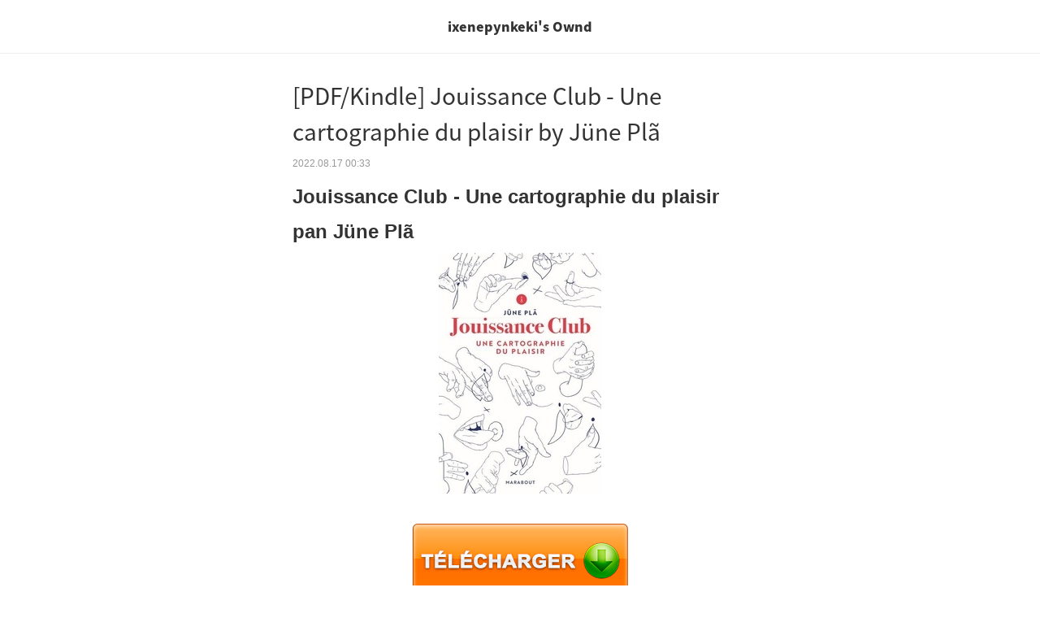

--- FILE ---
content_type: text/html; charset=utf-8
request_url: https://amp.amebaownd.com/posts/36808079
body_size: 5949
content:
<!doctype html>
<html ⚡ lang="ja">
<head>
  <meta charset="utf-8">
<link rel="canonical" href="https://ixenepynkeki.amebaownd.com/posts/36808079/" >
<link rel="icon" href="https://static.amebaowndme.com/madrid-frontend/images/app/common/favicon.ico">
<link rel="stylesheet" href="https://fonts.googleapis.com/earlyaccess/notosansjapanese.css">
<title>[PDF/Kindle] Jouissance Club  - Une cartographie du plaisir by Jüne Plã | ixenepynkeki&#39;s Ownd</title>
<meta name="viewport" content="width=device-width,minimum-scale=1,initial-scale=1">
<style amp-boilerplate>body{-webkit-animation:-amp-start 8s steps(1,end) 0s 1 normal both;-moz-animation:-amp-start 8s steps(1,end) 0s 1 normal both;-ms-animation:-amp-start 8s steps(1,end) 0s 1 normal both;animation:-amp-start 8s steps(1,end) 0s 1 normal both}@-webkit-keyframes -amp-start{from{visibility:hidden}to{visibility:visible}}@-moz-keyframes -amp-start{from{visibility:hidden}to{visibility:visible}}@-ms-keyframes -amp-start{from{visibility:hidden}to{visibility:visible}}@-o-keyframes -amp-start{from{visibility:hidden}to{visibility:visible}}@keyframes -amp-start{from{visibility:hidden}to{visibility:visible}}</style><noscript><style amp-boilerplate>body{-webkit-animation:none;-moz-animation:none;-ms-animation:none;animation:none}</style></noscript>
<script async src="https://cdn.ampproject.org/v0.js"></script>
<script async custom-element="amp-social-share" src="https://cdn.ampproject.org/v0/amp-social-share-0.1.js"></script>
<script async custom-element="amp-analytics" src="https://cdn.ampproject.org/v0/amp-analytics-0.1.js"></script>
<script async custom-element="amp-app-banner" src="https://cdn.ampproject.org/v0/amp-app-banner-0.1.js"></script>
<meta name="apple-itunes-app" content="app-id=911640835, amebaownd://public/sites/1785728/posts/36808079">
<link rel="manifest" href="https://static.amebaowndme.com/madrid-static/amp/appBanner/config/manifest.json">

    

    

    

    

    


  <style amp-custom>
    body {
    font-family: "Helvetica neue", Arial, Roboto, "Droid Sans", "ヒラギノ角ゴ ProN W3", "Hiragino Kaku Gothic ProN", メイリオ, Meiryo, sans-serif;
    }
    article {
    max-width: 600px;
    margin: 0 auto;
    }
    .img-header {
    margin: 0;
    position: relative;
    text-align: center;
    background-color: #ffffff;
    border-bottom: 1px solid #eee;
    }
    header .txt-header-site-name {
    margin: 0px;
    padding: 20px;
    color: #333;
    font-weight: 900;
    font-size: 16px;
    line-height: 1.6;
    font-family: 'Noto Sans Japanese';
    }
    header .img-header {
    min-height: 60px;
    }
    .txt-header {
    text-align: center;
    background-color: #ffffff;
    border-bottom: 1px solid #eee;
    }
    amp-img.amp-header {
    position: absolute;
    top: 0;
    bottom: 0;
    margin: auto;
    left: 0;
    right: 0;
    }
    hr {
    border: none;
    border-top: 1px solid #eee;
    }
    a[href] {
    text-decoration: none;
    color: #3dc49d;
    }
    .blog-title {
    font-family: 'Noto Sans Japanese';
    font-weight:400;
    margin: 30px 20px 10px 20px;
    font-size: 28px;
    line-height: 1.6;
    word-break: break-word;
    }
    .blog-title a {
    color: #333;
    }
    .pub-date {
    color: #999;
    font-size: 12px;
    padding: 0 20px;
    margin-bottom: 12px;
    }
    body {
    -webkit-appearance: none;
    -moz-appearance:    none;
    text-decoration: none;
    background-color: white;
    word-break: break-word;
    }
    .blog-contents > *,
    .blog-contents > .amp-quote-block {
    margin-top: 18px;
    }
    .blog-contents > p,
    .blog-contents > div,
    .blog-contents > blockquote,
    .blog-contents > ul,
    .blog-contents > ol,
    .blog-contents > div,
    .blog-contents > span {
    margin: 5px 20px;
    }
    .blog-contents > h1 {
    margin: 1px 20px;
    font-size: 1.7em;
    }
    .blog-contents > h2 {
    margin: 2px 20px;
    font-size: 1.5em;
    }
    .blog-contents > h3 {
    margin: 3px 20px;
    font-size: 1.17em;
    }
    .blog-contents > h4 {
    margin: 4px 20px;
    font-size: 1em;
    }
    .blog-contents {
    font-size: 16px;
    line-height: 1.8;
    color: #333;
    }
    .blog-contents amp-img + amp-img,
    .blog-contents amp-img + amp-youtube,
    .blog-contents amp-img + amp-vimeo,
    .blog-contents amp-img + amp-quote,
    .blog-contents amp-youtube + amp-youtube,
    .blog-contents amp-youtube + amp-img,
    .blog-contents amp-youtube + amp-vimeo,
    .blog-contents amp-youtube + amp-quote,
    .blog-contents amp-vimeo + amp-vimeo,
    .blog-contents amp-vimeo + amp-img,
    .blog-contents amp-vimeo + amp-youtube,
    .blog-contents amp-vimeo + amp-quote,
    .blog-contents amp-quote + amp-quote,
    .blog-contents amp-quote + amp-img,
    .blog-contents amp-quote + amp-youtube,
    .blog-contents amp-quote + amp-vimeo,
    {
    margin-top: 20px;
    }
    .blog-contents amp-img,
    .blog-contents amp-youtube,
    .blog-contents amp-vimeo {
    margin: 18px 0;
    }
    .blog-contents amp-twitter,
    .blog-contents amp-instagram {
    margin: 18px 20px;
    }
    .text-align-right {
    text-align: right;
    }
    .text-align-left {
    text-align: left;
    }
    .text-align-center {
    text-align: center;
    }
    .list-style-position-inside {
    list-style-position: inside;
    }
    .social-box {
    display: block;
    text-align: left;
    }
    .social-box {
    margin: 0 20px 50px 20px;
    }
    amp-social-share {
    margin-right: 10px;
    }
    amp-social-share[type=twitter] {
    background: url(https://static.amebaowndme.com/madrid-static/amp/social_share_logo/tw_2x.png) no-repeat center center;
    background-size: 35px;
    }
    amp-social-share[type=facebook] {
    background: url(https://static.amebaowndme.com/madrid-static/amp/social_share_logo/fb_2x.png) no-repeat center center;
    background-size: 35px;
    }
    amp-social-share[type=line] {
    background: url(https://static.amebaowndme.com/madrid-static/amp/social_share_logo/line_2x.png) no-repeat center center;
    background-size: 35px;
    }
    amp-social-share[type=nanagogo] {
    background: url(https://static.amebaowndme.com/madrid-static/amp/social_share_logo/755_2x.png) no-repeat center center;
    background-size: 35px;
    }
    .related-links-head {
    margin: 10px 20px 0px 20px;
    padding: 3px 0;
    font-size: 18px;
    font-weight: 700;
    color: #333;
    border-top: 1px solid #333;
    }
    .related-link-href {
    text-decoration: none;
    }
    .related-link {
    display: flex;
    min-height: 120px;
    vertical-align: top;
    padding: 15px 0;
    margin: 0 20px;
    border-top: 1px solid #eee;
    }
    .related-link-txt {
    vertical-align: top;
    flex: 1;
    text-align: left;
    }
    .related-link-txt-title {
    margin:0;
    padding-right: 20px;
    font-size: 14px;
    color: #333;
    }
    .related-link-txt-pubdate {
    color: #999;
    font-size: 12px;
    padding: 8px 0 0;
    }
    .related-link-img {
    margin: 0;
    width: 120px;
    height: 120px;
    position: relative;
    }
    .related-link-img img {
    object-fit: cover;
    }
    .amp-quote-block {
    margin: 20px;
    }
    .amp-quote {
    display: flex;
    min-height: 120px;
    border: 1px solid #eee;
    }
    .amp-quote-txt {
    margin: 10px;
    vertical-align: top;
    flex: 1;
    text-align: left;
    }
    .amp-quote-txt-title {
    margin: 0;
    color: #333;
    font-size: 12px;
    }
    .amp-quote-img {
    margin: 10px;
    width: 120px;
    height: 120px;
    position: relative;
    }
    .amp-quote-img > amp-img {
    margin: 0;
    }
    .amp-quote-img img {
    object-fit: cover;
    }
    footer {
    background-color: #fafafa;
    }
    .custom-copyright {
    color: #666;
    min-height: 80px;
    text-align: center;
    border-top: 1px solid #eee;
    }
    .custom-copyright-text {
    padding: 40px 20px 20px 20px;
    font-size: 12px;
    position: relative;
    }
    .powered-by__link {
    padding: 0px 20px 40px 20px;
    font-size: 10px;
    position: relative;
    text-align: center;
    }
    .powered-by-amebaownd-link {
    background-color: #fff;
    border-radius: 15px;
    display: block;
    margin: 0 auto;
    padding: 0 14px;
    width: 250px;
    height: 25px;
    line-height: 25px;
    text-align: center;
    }
    .powered-by__text {
    color: #7d8b88;
    }
    .powered-by__logo {
    display: inline-block;
    background-image: url(https://static.amebaowndme.com/madrid-static/amp/design/footerlogo@2x.png);
    background-repeat: no-repeat;
    background-size: 45px 13.5px;
    width: 45px;
    height: 18px;
    vertical-align: middle;
    }
    amp-app-banner {
      border: #eee solid 1px;
      background-color: #fff;
      height: 80px;
    }
    amp-app-banner .content {
      display: flex;
      align-items: center;
      justify-content: center;
    }
    amp-app-banner amp-img {
      background-color: transparent;
      margin: 10px
    }
    amp-app-banner .description {
      margin-right: 10px;
    }
    amp-app-banner h5 {
      color: #333;
      font-family: "Hiragino Sans";
      font-weight: 600;
      font-size:   12px;
      margin: 0;
      padding-top: 20px;
    }
    amp-app-banner p {
      color: #999;
      font-family: "Hiragino Sans";
      font-weight: 300;
      font-size:   12px;
      margin-top: 5px;
      margin-bottom: 20px;
    }
    amp-app-banner .actions button {
      background-color: #3dc49d;
      color:    #fff;
      font-family: "Hiragino Sans";
      font-weight: 300;
      font-size:   12px;
      border: none;
      margin-right: 10px;
      height: 40px;
      border-radius: 2px
    }
    amp-app-banner .actions {
      text-align: center;
    }

</style>

  <script type="application/ld+json">
   {"@context":"http://schema.org","@type":"BlogPosting","mainEntityOfPage":{"@type":"WebPage","id":"https://ixenepynkeki.amebaownd.com/posts/36808079"},"headline":"[PDF/Kindle] Jouissance Club  - Une cartographie du plaisir by Jüne Plã","image":{"@type":"ImageObject","url":"https://static.amebaowndme.com/madrid-static/amp/design/noimage.png","height":696,"width":696},"datePublished":"Wed, 17 Aug 2022 00:33:47 +0000","dateModified":"Wed, 17 Aug 2022 00:33:50 +0000","author":{"@type":"Person","name":"ixenepynkeki","url":""},"publisher":{"@type":"Organization","name":"Ameba Ownd","logo":{"@type":"ImageObject","url":"https://static.amebaowndme.com/madrid-static/amp/design/ownd_logo.png","width":160,"height":60}},"description":"Jouissance Club  - Une cartogr..."}
  </script>
</head>
<body>
  <amp-app-banner layout="nodisplay" id="ownd-amp-app-banner">
  <div class="content">
    <amp-img src="https://static.amebaowndme.com/madrid-static/amp/appBanner/img/ios-icon.jpg"
             width="40" height="40"></amp-img>
    <div class="description">
      <h5>Ameba Ownd</h5>
      <p>アプリで簡単、無料ホームページ作成</p>
    </div>
    <div class="actions">
      <button open-button>
        アプリを
        <br>
        ダンロード
      </button>
    </div>
  </div>
</amp-app-banner>

  <amp-analytics type="googleanalytics" id="analytics_ownd">
    <script type="application/json">
        {
            "vars": {
                "account": "UA-56421123-1"
            },
            "triggers": {
                "trackPageviewWithAmpdocUrl": {
                    "on": "visible",
                    "request": "pageview",
                    "vars": {
                        "title": "[PDF/Kindle] Jouissance Club  - Une cartographie du plaisir by Jüne Plã | ixenepynkeki's Ownd",
                        "documentLocation": "https:\/\/ixenepynkeki.amebaownd.com\/posts\/36808079\/?ao_amp=true"
                    }
                },
                "trackClickOnHeader": {
                    "selector": ".amp-header-title",
                    "on": "click",
                    "request": "event",
                    "vars": {
                        "eventLabel": "https:\/\/ixenepynkeki.amebaownd.com\/posts\/36808079\/",
                        "eventCategory": "visitor-activities",
                        "eventAction": "amp-tap-title"
                    }
                },
                "trackClickOnRelatedLink": {
                    "selector": ".related-link-href",
                    "on": "click",
                    "request": "event",
                    "vars": {
                        "eventLabel":"${relatedId}",
                        "eventCategory": "visitor-activities",
                        "eventAction": "amp-tap-related-articles"
                    }
                },
                "trackClickOnShareLink" : {
                    "on": "click",
                    "selector": "amp-social-share",
                    "request": "social",
                    "vars": {
                        "socialNetwork": "${socialNetwork}",
                        "socialAction": "${socialAction}",
                        "socialTarget": "https:\/\/ixenepynkeki.amebaownd.com\/posts\/36808079\/"
                    }
                },
                "trackClickOnAppBannerButton" : {
                    "on" : "click",
                    "selector" : "amp-app-banner .actions button",
                    "request" : "event",
                    "vars": {
                        "eventLabel":"$https:\/\/ixenepynkeki.amebaownd.com\/posts\/36808079\/",
                        "eventCategory": "visitor-activities",
                        "eventAction": "amp-tap-app-banner-button"
                    }
                }
            }
        }
    </script>
</amp-analytics>



  <header>
      
	<div class="txt-header">
		<a href="https://ixenepynkeki.amebaownd.com" class="amp-header-title">
			<h2 class="txt-header-site-name">ixenepynkeki's Ownd</h2>
		</a>
	</div>
  </header>
  <article>
    <h1 class="blog-title"><a href="https://ixenepynkeki.amebaownd.com/posts/36808079/">[PDF/Kindle] Jouissance Club  - Une cartographie du plaisir by Jüne Plã</a></h1>
    <div class="pub-date">
      2022.08.17 00:33
    </div>
    <div class="blog-contents">
      <h2>Jouissance Club  - Une cartographie du plaisir pan Jüne Plã</h2>
<p align="center"><img src="https://products-images.di-static.com/image/june-pla-jouissance-club-une-cartographie-du-plaisir/9782501151597-200x303-1.jpg" width="200" alt="Google book livres gratuits à télécharger Jouissance Club  - Une cartographie du plaisir par Jüne Plã"/><br/><br/>
<a href="http://get-pdfs.com/download.php?group=livres&amp;from=amebaownd.com&amp;id=67902&amp;lnk=228&amp;v=119-0-3" target="_blank" class="u-lnk-clr"><img alt="Télécharger Jouissance Club  - Une cartographie du plaisir PDF" src="https://i.imgur.com/c1CEm6x.png"/></a>
</p>


                


<p><br/></p>

<p>
<b>Caractéristiques</b>
</p><ul>
    <li>Jouissance Club  - Une cartographie du plaisir</li>
    <li>Jüne Plã</li>
        <li>Nb. de pages: 224</li>
        <li>Format: Pdf, ePub, MOBI, FB2</li>
        <li>ISBN: 9782501151597</li>
            <li>Editeur: Marabout</li>
            <li>Date de parution: 2020</li>
    
</ul>


<p><b><a class="u-lnk-clr" href="http://get-pdfs.com/download.php?group=livres&amp;from=amebaownd.com&amp;id=67902&amp;lnk=228&amp;v=119-0-3" target="_blank">Télécharger eBook gratuit</a></b></p>

<p><br/></p>
<p><br/></p>



<h3>Google book livres gratuits à télécharger Jouissance Club  - Une cartographie du plaisir par Jüne Plã</h3>
<p>
</p><h4>Overview</h4>
<p>Vous avez l&#39;impression de passer à côté de votre sexualité  ?

Pas de panique, Jüne du compte Instragram Jouissance Club fait souffler un vent de fraîcheur et d&#39;espoir en proposant un manuel d&#39;éducation sexuelle promouvant le plaisir accessible à tous, femme, homme, hétéro, homo ou trans  !

Elle propose de mettre de côté la pénétration pour se concentrer sur les 1001 façons de se donner du plaisir autrement, de manière décomplexée, jubilatoire et bienveillante.

A l&#39;aide de nombreux schémas sobres et élégants, elle propose une cartographie des multiples zones qui procurent du plaisir chez les deux sexes et un inventaire des mouvements orgasmiques.<br/></p>

<p>
ePub recommandé:
Read online: The Listeners: A History of Wiretapping in the United States by  <a href="https://evasupaboknu.themedia.jp/posts/36807994" class="u-lnk-clr">link</a>,
DOWNLOAD [PDF] {EPUB} Witchlings by Claribel A. Ortega <a href="https://ingecyngiwhe.themedia.jp/posts/36807995" class="u-lnk-clr">download link</a>,
The Third Pole: Mystery, Obsession, and Death on Mount Everest by Mark Synnott on Audiobook New <a href="https://evasupaboknu.themedia.jp/posts/36808026" class="u-lnk-clr">link</a>,
</p>

    </div>
    <div class="social-box">
        <amp-social-share type="twitter"
                          width="35" height="35"
                          data-param-text="[PDF/Kindle] Jouissance Club  - Une cartographie du plaisir by Jüne Plã"
                          data-vars-social-network="Twitter"
                          data-vars-social-action="Tweet"
                ></amp-social-share>
        <amp-social-share type="facebook"
                          width="35" height="35"
                          data-param-text="[PDF/Kindle] Jouissance Club  - Une cartographie du plaisir by Jüne Plã"
                          data-param-href="https://ixenepynkeki.amebaownd.com/posts/36808079/"
                          data-param-app_id="522776621188656"
                          data-vars-social-network="Facebook"
                          data-vars-social-action="Share"
                ></amp-social-share>
        <amp-social-share type="line"
                          width="35" height="35"
                          data-param-url="https://ixenepynkeki.amebaownd.com/posts/36808079/"
                          data-share-endpoint="http://line.me/R/msg/text/?[PDF/Kindle] Jouissance Club  - Une cartographie du plaisir by Jüne Plã"
                          data-vars-social-network="LINE"
                          data-vars-social-action="Send"
                ></amp-social-share>
        <amp-social-share type="nanagogo"
                          width="35" height="35"
                          data-share-endpoint="https://7gogo.jp/share?url=https://ixenepynkeki.amebaownd.com/posts/36808079/&text=[PDF/Kindle] Jouissance Club  - Une cartographie du plaisir by Jüne Plã"
                ></amp-social-share>

    </div>
    
      <aside class="related-links">
  <h2 class="related-links-head">関連記事</h2>
  
    
      <a href="https://ixenepynkeki.amebaownd.com/posts/36928063" class="related-link-href" id="1" data-vars-related-id="1">
        <div class="related-link">
          <div class="related-link-txt">
            <h4 class="related-link-txt-title">[Pdf/ePub] RHS Grow Your Own: Crops in Pots:</h4>
            <div class="related-link-txt-pubdate">2022.08.24 06:16 </div>
          </div>
        </div>
      </a>
    
  
    
      <a href="https://ixenepynkeki.amebaownd.com/posts/36928038" class="related-link-href" id="2" data-vars-related-id="2">
        <div class="related-link">
          <div class="related-link-txt">
            <h4 class="related-link-txt-title">{epub download} Pembrick&#39;s Creaturepedia by</h4>
            <div class="related-link-txt-pubdate">2022.08.24 06:15 </div>
          </div>
        </div>
      </a>
    
  
    
      <a href="https://ixenepynkeki.amebaownd.com/posts/36928024" class="related-link-href" id="3" data-vars-related-id="3">
        <div class="related-link">
          <div class="related-link-txt">
            <h4 class="related-link-txt-title">DOWNLOADS The Meritocracy Trap: How America&#39;s</h4>
            <div class="related-link-txt-pubdate">2022.08.24 06:14 </div>
          </div>
        </div>
      </a>
    
  
    
      <a href="https://ixenepynkeki.amebaownd.com/posts/36905201" class="related-link-href" id="4" data-vars-related-id="4">
        <div class="related-link">
          <div class="related-link-txt">
            <h4 class="related-link-txt-title">Online Read Ebook Techniques d&#39;animation  - Pour le dessin animé, l&#39;animation 3D et le jeu video</h4>
            <div class="related-link-txt-pubdate">2022.08.22 22:21 </div>
          </div>
        </div>
      </a>
    
  
    
      <a href="https://ixenepynkeki.amebaownd.com/posts/36905185" class="related-link-href" id="5" data-vars-related-id="5">
        <div class="related-link">
          <div class="related-link-txt">
            <h4 class="related-link-txt-title">[download pdf] Manuel du borderline</h4>
            <div class="related-link-txt-pubdate">2022.08.22 22:20 </div>
          </div>
        </div>
      </a>
    
  
    
      <a href="https://ixenepynkeki.amebaownd.com/posts/36905171" class="related-link-href" id="6" data-vars-related-id="6">
        <div class="related-link">
          <div class="related-link-txt">
            <h4 class="related-link-txt-title">[Kindle] L&#39;univers d&#39;Edgar Cayce  - Tome 1 download</h4>
            <div class="related-link-txt-pubdate">2022.08.22 22:19 </div>
          </div>
        </div>
      </a>
    
  
</aside>

    
  </article>
  <footer>
    <div class="custom-copyright">
  <div class="custom-copyright-text">
    
      Copyright © 2022 ixenepynkeki&#39;s Ownd
    
  </div>
</div>

    <div class="powered-by__link">
      <a href="https://www.amebaownd.com" class="powered-by-amebaownd-link">
        <span class="powered-by__text">Powered by</span>
        <span class="powered-by__logo"></span>
        <span class="powered-by__text">無料でホームページをつくろう</span>
      </a>
    </div>
  </footer>
</body>
</html>
